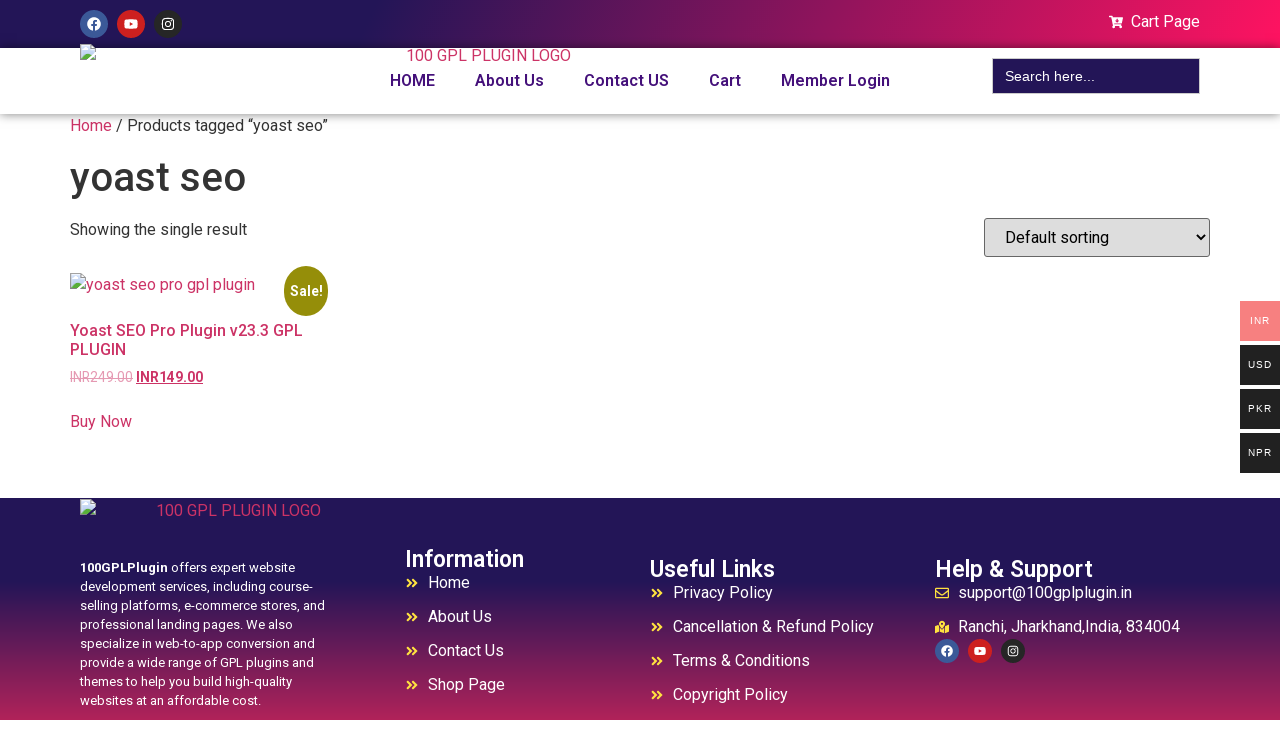

--- FILE ---
content_type: text/css
request_url: https://100gplplugin.in/wp-content/uploads/elementor/css/post-25.css?ver=1747997126
body_size: 1323
content:
.elementor-25 .elementor-element.elementor-element-7f2d2223{--display:flex;--flex-direction:row;--container-widget-width:initial;--container-widget-height:100%;--container-widget-flex-grow:1;--container-widget-align-self:stretch;--flex-wrap-mobile:wrap;--gap:0px 0px;--row-gap:0px;--column-gap:0px;--padding-top:0px;--padding-bottom:0px;--padding-left:0px;--padding-right:0px;}.elementor-25 .elementor-element.elementor-element-7f2d2223:not(.elementor-motion-effects-element-type-background), .elementor-25 .elementor-element.elementor-element-7f2d2223 > .elementor-motion-effects-container > .elementor-motion-effects-layer{background-color:transparent;background-image:linear-gradient(115deg, #231557 29%, #FF1361 100%);}.elementor-25 .elementor-element.elementor-element-222c03d9{--display:flex;--flex-direction:column;--container-widget-width:100%;--container-widget-height:initial;--container-widget-flex-grow:0;--container-widget-align-self:initial;--flex-wrap-mobile:wrap;--justify-content:center;}.elementor-widget-social-icons .eael-protected-content-message{font-family:var( --e-global-typography-secondary-font-family ), Sans-serif;font-weight:var( --e-global-typography-secondary-font-weight );}.elementor-widget-social-icons .protected-content-error-msg{font-family:var( --e-global-typography-secondary-font-family ), Sans-serif;font-weight:var( --e-global-typography-secondary-font-weight );}.elementor-25 .elementor-element.elementor-element-405e842a{--grid-template-columns:repeat(0, auto);--icon-size:14px;--grid-column-gap:5px;--grid-row-gap:0px;}.elementor-25 .elementor-element.elementor-element-405e842a .elementor-widget-container{text-align:left;}.elementor-25 .elementor-element.elementor-element-19f6bdc1{--display:flex;--flex-direction:column;--container-widget-width:100%;--container-widget-height:initial;--container-widget-flex-grow:0;--container-widget-align-self:initial;--flex-wrap-mobile:wrap;--justify-content:center;}.elementor-widget-icon-list .eael-protected-content-message{font-family:var( --e-global-typography-secondary-font-family ), Sans-serif;font-weight:var( --e-global-typography-secondary-font-weight );}.elementor-widget-icon-list .protected-content-error-msg{font-family:var( --e-global-typography-secondary-font-family ), Sans-serif;font-weight:var( --e-global-typography-secondary-font-weight );}.elementor-widget-icon-list .elementor-icon-list-item:not(:last-child):after{border-color:var( --e-global-color-text );}.elementor-widget-icon-list .elementor-icon-list-icon i{color:var( --e-global-color-primary );}.elementor-widget-icon-list .elementor-icon-list-icon svg{fill:var( --e-global-color-primary );}.elementor-widget-icon-list .elementor-icon-list-item > .elementor-icon-list-text, .elementor-widget-icon-list .elementor-icon-list-item > a{font-family:var( --e-global-typography-text-font-family ), Sans-serif;font-weight:var( --e-global-typography-text-font-weight );}.elementor-widget-icon-list .elementor-icon-list-text{color:var( --e-global-color-secondary );}.elementor-25 .elementor-element.elementor-element-3e12f7f7 .elementor-icon-list-icon i{color:#FFFFFF;transition:color 0.3s;}.elementor-25 .elementor-element.elementor-element-3e12f7f7 .elementor-icon-list-icon svg{fill:#FFFFFF;transition:fill 0.3s;}.elementor-25 .elementor-element.elementor-element-3e12f7f7{--e-icon-list-icon-size:14px;--icon-vertical-offset:0px;}.elementor-25 .elementor-element.elementor-element-3e12f7f7 .elementor-icon-list-text{color:#FFFFFF;transition:color 0.3s;}.elementor-25 .elementor-element.elementor-element-52a2d207{--display:flex;--flex-direction:row;--container-widget-width:initial;--container-widget-height:100%;--container-widget-flex-grow:1;--container-widget-align-self:stretch;--flex-wrap-mobile:wrap;--gap:0px 0px;--row-gap:0px;--column-gap:0px;box-shadow:0px 0px 10px 0px rgba(0,0,0,0.5);--padding-top:0px;--padding-bottom:0px;--padding-left:0px;--padding-right:0px;}.elementor-25 .elementor-element.elementor-element-52a2d207:not(.elementor-motion-effects-element-type-background), .elementor-25 .elementor-element.elementor-element-52a2d207 > .elementor-motion-effects-container > .elementor-motion-effects-layer{background-color:#FFFFFF;}.elementor-25 .elementor-element.elementor-element-6a340a4e{--display:flex;--flex-direction:column;--container-widget-width:100%;--container-widget-height:initial;--container-widget-flex-grow:0;--container-widget-align-self:initial;--flex-wrap-mobile:wrap;--justify-content:center;}.elementor-25 .elementor-element.elementor-element-6a340a4e.e-con{--flex-grow:0;--flex-shrink:0;}.elementor-widget-image .eael-protected-content-message{font-family:var( --e-global-typography-secondary-font-family ), Sans-serif;font-weight:var( --e-global-typography-secondary-font-weight );}.elementor-widget-image .protected-content-error-msg{font-family:var( --e-global-typography-secondary-font-family ), Sans-serif;font-weight:var( --e-global-typography-secondary-font-weight );}.elementor-widget-image .widget-image-caption{color:var( --e-global-color-text );font-family:var( --e-global-typography-text-font-family ), Sans-serif;font-weight:var( --e-global-typography-text-font-weight );}.elementor-25 .elementor-element.elementor-element-6de32ec4 > .elementor-widget-container{margin:-15px 0px 0px 0px;padding:0px 0px 0px 0px;}.elementor-25 .elementor-element.elementor-element-1d533d36{--display:flex;--flex-direction:column;--container-widget-width:100%;--container-widget-height:initial;--container-widget-flex-grow:0;--container-widget-align-self:initial;--flex-wrap-mobile:wrap;--justify-content:center;}.elementor-widget-wpr-offcanvas .eael-protected-content-message{font-family:var( --e-global-typography-secondary-font-family ), Sans-serif;font-weight:var( --e-global-typography-secondary-font-weight );}.elementor-widget-wpr-offcanvas .protected-content-error-msg{font-family:var( --e-global-typography-secondary-font-family ), Sans-serif;font-weight:var( --e-global-typography-secondary-font-weight );}.elementor-25 .elementor-element.elementor-element-62af47c9 .wpr-offcanvas-container{text-align:center;}.elementor-25 .elementor-element.elementor-element-62af47c9 .wpr-offcanvas-trigger{color:#000000;background-color:#FFFFFF;border-color:#E8E8E8;padding:10px 10px 10px 10px;border-style:none;border-radius:2px 2px 2px 2px;}.elementor-25 .elementor-element.elementor-element-62af47c9 .wpr-offcanvas-trigger svg{fill:#000000;width:12px;height:12px;}.elementor-25 .elementor-element.elementor-element-62af47c9 .wpr-offcanvas-trigger:hover{color:#050505;border-color:#E8E8E8;}.elementor-25 .elementor-element.elementor-element-62af47c9 .wpr-offcanvas-header{padding:10px 10px 10px 10px;}.wpr-offcanvas-wrap-62af47c9 .wpr-offcanvas-header{padding:10px 10px 10px 10px;}.elementor-25 .elementor-element.elementor-element-62af47c9 .wpr-close-offcanvas{color:#FFFFFF;background-color:#5800D2;border-color:#FFF;width:12px;height:12px;border-style:none;border-width:2px 2px 2px 2px;border-radius:2px 2px 2px 2px;}.wpr-offcanvas-wrap-62af47c9 .wpr-close-offcanvas{color:#FFFFFF;background-color:#5800D2;border-color:#FFF;width:12px;height:12px;border-width:2px 2px 2px 2px;border-radius:2px 2px 2px 2px;}.elementor-25 .elementor-element.elementor-element-62af47c9 .wpr-close-offcanvas i{font-size:12px;}.wpr-offcanvas-wrap-62af47c9 .wpr-close-offcanvas i{font-size:12px;}.elementor-25 .elementor-element.elementor-element-62af47c9 .wpr-close-offcanvas svg{width:12px;height:12px;}.wpr-offcanvas-wrap-62af47c9 .wpr-close-offcanvas svg{width:12px;height:12px;}.wpr-offcanvas-wrap-62af47c9  .wpr-close-offcanvas{border-style:none;}.elementor-25 .elementor-element.elementor-element-62af47c9 .wpr-offcanvas-content{background-color:#FFFFFF;border-color:#000;border-style:none;border-radius:2px 2px 2px 2px;padding:10px 10px 10px 10px;}.wpr-offcanvas-wrap-62af47c9 .wpr-offcanvas-content{background-color:#FFFFFF;border-color:#000;border-style:none;border-radius:2px 2px 2px 2px;padding:10px 10px 10px 10px;}.elementor-25 .elementor-element.elementor-element-62af47c9 .wpr-offcanvas-content, .wpr-offcanvas-wrap-62af47c9 .wpr-offcanvas-content{box-shadow:0px 0px 5px 0px rgba(0,0,0,0.1);}.elementor-25 .elementor-element.elementor-element-62af47c9 .wpr-offcanvas-wrap{background-color:#07070733;}.wpr-offcanvas-wrap-62af47c9{background-color:#07070733;}.elementor-25 .elementor-element.elementor-element-62af47c9 .wpr-offcanvas-content::-webkit-scrollbar-thumb{border-left-color:#E8E8E8;border-left-width:3px;}.elementor-25 .elementor-element.elementor-element-62af47c9 .wpr-offcanvas-content::-webkit-scrollbar{width:calc(3px + 3px);}.elementor-widget-nav-menu .eael-protected-content-message{font-family:var( --e-global-typography-secondary-font-family ), Sans-serif;font-weight:var( --e-global-typography-secondary-font-weight );}.elementor-widget-nav-menu .protected-content-error-msg{font-family:var( --e-global-typography-secondary-font-family ), Sans-serif;font-weight:var( --e-global-typography-secondary-font-weight );}.elementor-widget-nav-menu .elementor-nav-menu .elementor-item{font-family:var( --e-global-typography-primary-font-family ), Sans-serif;font-weight:var( --e-global-typography-primary-font-weight );}.elementor-widget-nav-menu .elementor-nav-menu--main .elementor-item{color:var( --e-global-color-text );fill:var( --e-global-color-text );}.elementor-widget-nav-menu .elementor-nav-menu--main .elementor-item:hover,
					.elementor-widget-nav-menu .elementor-nav-menu--main .elementor-item.elementor-item-active,
					.elementor-widget-nav-menu .elementor-nav-menu--main .elementor-item.highlighted,
					.elementor-widget-nav-menu .elementor-nav-menu--main .elementor-item:focus{color:var( --e-global-color-accent );fill:var( --e-global-color-accent );}.elementor-widget-nav-menu .elementor-nav-menu--main:not(.e--pointer-framed) .elementor-item:before,
					.elementor-widget-nav-menu .elementor-nav-menu--main:not(.e--pointer-framed) .elementor-item:after{background-color:var( --e-global-color-accent );}.elementor-widget-nav-menu .e--pointer-framed .elementor-item:before,
					.elementor-widget-nav-menu .e--pointer-framed .elementor-item:after{border-color:var( --e-global-color-accent );}.elementor-widget-nav-menu{--e-nav-menu-divider-color:var( --e-global-color-text );}.elementor-widget-nav-menu .elementor-nav-menu--dropdown .elementor-item, .elementor-widget-nav-menu .elementor-nav-menu--dropdown  .elementor-sub-item{font-family:var( --e-global-typography-accent-font-family ), Sans-serif;font-weight:var( --e-global-typography-accent-font-weight );}.elementor-25 .elementor-element.elementor-element-685872c5 .elementor-menu-toggle{margin:0 auto;background-color:#FFFFFF;}.elementor-25 .elementor-element.elementor-element-685872c5 .elementor-nav-menu--main .elementor-item{color:#44107A;fill:#44107A;}.elementor-25 .elementor-element.elementor-element-685872c5 .elementor-nav-menu--main .elementor-item:hover,
					.elementor-25 .elementor-element.elementor-element-685872c5 .elementor-nav-menu--main .elementor-item.elementor-item-active,
					.elementor-25 .elementor-element.elementor-element-685872c5 .elementor-nav-menu--main .elementor-item.highlighted,
					.elementor-25 .elementor-element.elementor-element-685872c5 .elementor-nav-menu--main .elementor-item:focus{color:#A3C3FB;fill:#A3C3FB;}.elementor-25 .elementor-element.elementor-element-685872c5 .elementor-nav-menu--main .elementor-item.elementor-item-active{color:#44107A;}.elementor-25 .elementor-element.elementor-element-685872c5 .elementor-nav-menu--dropdown a, .elementor-25 .elementor-element.elementor-element-685872c5 .elementor-menu-toggle{color:#FFFFFF;}.elementor-25 .elementor-element.elementor-element-685872c5 .elementor-nav-menu--dropdown{background-color:#44107A;}.elementor-25 .elementor-element.elementor-element-685872c5 .elementor-nav-menu--dropdown a:hover,
					.elementor-25 .elementor-element.elementor-element-685872c5 .elementor-nav-menu--dropdown a.elementor-item-active,
					.elementor-25 .elementor-element.elementor-element-685872c5 .elementor-nav-menu--dropdown a.highlighted,
					.elementor-25 .elementor-element.elementor-element-685872c5 .elementor-menu-toggle:hover{color:#FFFFFF;}.elementor-25 .elementor-element.elementor-element-685872c5 .elementor-nav-menu--dropdown a:hover,
					.elementor-25 .elementor-element.elementor-element-685872c5 .elementor-nav-menu--dropdown a.elementor-item-active,
					.elementor-25 .elementor-element.elementor-element-685872c5 .elementor-nav-menu--dropdown a.highlighted{background-color:#AE63FB;}.elementor-25 .elementor-element.elementor-element-685872c5 .elementor-nav-menu--dropdown a.elementor-item-active{color:#FFFFFF;background-color:#44107A;}.elementor-25 .elementor-element.elementor-element-685872c5 .elementor-nav-menu--dropdown li:not(:last-child){border-style:solid;border-color:#80FF35;border-bottom-width:1px;}.elementor-25 .elementor-element.elementor-element-685872c5 div.elementor-menu-toggle{color:#006F94;}.elementor-25 .elementor-element.elementor-element-685872c5 div.elementor-menu-toggle svg{fill:#006F94;}.elementor-25 .elementor-element.elementor-element-459a9f41{--display:flex;--flex-direction:column;--container-widget-width:100%;--container-widget-height:initial;--container-widget-flex-grow:0;--container-widget-align-self:initial;--flex-wrap-mobile:wrap;--justify-content:center;}.elementor-widget-shortcode .eael-protected-content-message{font-family:var( --e-global-typography-secondary-font-family ), Sans-serif;font-weight:var( --e-global-typography-secondary-font-weight );}.elementor-widget-shortcode .protected-content-error-msg{font-family:var( --e-global-typography-secondary-font-family ), Sans-serif;font-weight:var( --e-global-typography-secondary-font-weight );}@media(max-width:1024px){.elementor-25 .elementor-element.elementor-element-62af47c9 .wpr-offcanvas-trigger svg{width:19px;height:19px;}}@media(min-width:768px){.elementor-25 .elementor-element.elementor-element-222c03d9{--width:50%;}.elementor-25 .elementor-element.elementor-element-19f6bdc1{--width:50%;}.elementor-25 .elementor-element.elementor-element-6a340a4e{--width:20%;}.elementor-25 .elementor-element.elementor-element-1d533d36{--width:60%;}.elementor-25 .elementor-element.elementor-element-459a9f41{--width:20%;}}@media(max-width:767px){.elementor-25 .elementor-element.elementor-element-222c03d9{--width:40%;}.elementor-25 .elementor-element.elementor-element-19f6bdc1{--width:60%;}.elementor-25 .elementor-element.elementor-element-6a340a4e{--width:60%;}.elementor-25 .elementor-element.elementor-element-1d533d36{--width:40%;--justify-content:center;--align-items:flex-end;--container-widget-width:calc( ( 1 - var( --container-widget-flex-grow ) ) * 100% );}.elementor-25 .elementor-element.elementor-element-62af47c9 .wpr-offcanvas-trigger svg{width:20px;height:20px;}.elementor-25 .elementor-element.elementor-element-62af47c9 .wpr-close-offcanvas i{font-size:18px;}.wpr-offcanvas-wrap-62af47c9 .wpr-close-offcanvas i{font-size:18px;}.elementor-25 .elementor-element.elementor-element-62af47c9 .wpr-close-offcanvas svg{width:18px;height:18px;}.wpr-offcanvas-wrap-62af47c9 .wpr-close-offcanvas svg{width:18px;height:18px;}.elementor-25 .elementor-element.elementor-element-62af47c9 .wpr-close-offcanvas{width:24px;height:24px;}.wpr-offcanvas-wrap-62af47c9 .wpr-close-offcanvas{width:24px;height:24px;}}/* Start custom CSS for container, class: .elementor-element-7f2d2223 */background: linear-gradient(-225deg, #231557 0%, #44107A 29%, #FF1361 67%, #FFF800 100%);/* End custom CSS */

--- FILE ---
content_type: text/css
request_url: https://100gplplugin.in/wp-content/uploads/elementor/css/post-34.css?ver=1746457637
body_size: 785
content:
.elementor-34 .elementor-element.elementor-element-2d1a1457{--display:flex;--flex-direction:row;--container-widget-width:initial;--container-widget-height:100%;--container-widget-flex-grow:1;--container-widget-align-self:stretch;--flex-wrap-mobile:wrap;--gap:0px 0px;--row-gap:0px;--column-gap:0px;--padding-top:50px;--padding-bottom:50px;--padding-left:0px;--padding-right:0px;}.elementor-34 .elementor-element.elementor-element-2d1a1457:not(.elementor-motion-effects-element-type-background), .elementor-34 .elementor-element.elementor-element-2d1a1457 > .elementor-motion-effects-container > .elementor-motion-effects-layer{background-color:transparent;background-image:linear-gradient(180deg, #231557 29%, #f2295b 100%);}.elementor-34 .elementor-element.elementor-element-51214650{--display:flex;--flex-direction:column;--container-widget-width:100%;--container-widget-height:initial;--container-widget-flex-grow:0;--container-widget-align-self:initial;--flex-wrap-mobile:wrap;}.elementor-widget-image .eael-protected-content-message{font-family:var( --e-global-typography-secondary-font-family ), Sans-serif;font-weight:var( --e-global-typography-secondary-font-weight );}.elementor-widget-image .protected-content-error-msg{font-family:var( --e-global-typography-secondary-font-family ), Sans-serif;font-weight:var( --e-global-typography-secondary-font-weight );}.elementor-widget-image .widget-image-caption{color:var( --e-global-color-text );font-family:var( --e-global-typography-text-font-family ), Sans-serif;font-weight:var( --e-global-typography-text-font-weight );}.elementor-34 .elementor-element.elementor-element-4514dbac > .elementor-widget-container{margin:-59px 0px 0px 0px;padding:0px 0px 0px 0px;}.elementor-widget-text-editor .eael-protected-content-message{font-family:var( --e-global-typography-secondary-font-family ), Sans-serif;font-weight:var( --e-global-typography-secondary-font-weight );}.elementor-widget-text-editor .protected-content-error-msg{font-family:var( --e-global-typography-secondary-font-family ), Sans-serif;font-weight:var( --e-global-typography-secondary-font-weight );}.elementor-widget-text-editor{color:var( --e-global-color-text );font-family:var( --e-global-typography-text-font-family ), Sans-serif;font-weight:var( --e-global-typography-text-font-weight );}.elementor-widget-text-editor.elementor-drop-cap-view-stacked .elementor-drop-cap{background-color:var( --e-global-color-primary );}.elementor-widget-text-editor.elementor-drop-cap-view-framed .elementor-drop-cap, .elementor-widget-text-editor.elementor-drop-cap-view-default .elementor-drop-cap{color:var( --e-global-color-primary );border-color:var( --e-global-color-primary );}.elementor-34 .elementor-element.elementor-element-57e347f0{color:#FFFFFF;font-family:"Roboto", Sans-serif;font-size:13px;font-weight:400;}.elementor-34 .elementor-element.elementor-element-5601cdfa{--display:flex;--flex-direction:column;--container-widget-width:100%;--container-widget-height:initial;--container-widget-flex-grow:0;--container-widget-align-self:initial;--flex-wrap-mobile:wrap;--padding-top:0px;--padding-bottom:0px;--padding-left:50px;--padding-right:0px;}.elementor-widget-heading .eael-protected-content-message{font-family:var( --e-global-typography-secondary-font-family ), Sans-serif;font-weight:var( --e-global-typography-secondary-font-weight );}.elementor-widget-heading .protected-content-error-msg{font-family:var( --e-global-typography-secondary-font-family ), Sans-serif;font-weight:var( --e-global-typography-secondary-font-weight );}.elementor-widget-heading .elementor-heading-title{font-family:var( --e-global-typography-primary-font-family ), Sans-serif;font-weight:var( --e-global-typography-primary-font-weight );color:var( --e-global-color-primary );}.elementor-34 .elementor-element.elementor-element-423e30ce .elementor-heading-title{font-family:"Roboto", Sans-serif;font-size:23px;font-weight:600;color:#FFFFFF;}.elementor-widget-icon-list .eael-protected-content-message{font-family:var( --e-global-typography-secondary-font-family ), Sans-serif;font-weight:var( --e-global-typography-secondary-font-weight );}.elementor-widget-icon-list .protected-content-error-msg{font-family:var( --e-global-typography-secondary-font-family ), Sans-serif;font-weight:var( --e-global-typography-secondary-font-weight );}.elementor-widget-icon-list .elementor-icon-list-item:not(:last-child):after{border-color:var( --e-global-color-text );}.elementor-widget-icon-list .elementor-icon-list-icon i{color:var( --e-global-color-primary );}.elementor-widget-icon-list .elementor-icon-list-icon svg{fill:var( --e-global-color-primary );}.elementor-widget-icon-list .elementor-icon-list-item > .elementor-icon-list-text, .elementor-widget-icon-list .elementor-icon-list-item > a{font-family:var( --e-global-typography-text-font-family ), Sans-serif;font-weight:var( --e-global-typography-text-font-weight );}.elementor-widget-icon-list .elementor-icon-list-text{color:var( --e-global-color-secondary );}.elementor-34 .elementor-element.elementor-element-29a07671 .elementor-icon-list-items:not(.elementor-inline-items) .elementor-icon-list-item:not(:last-child){padding-bottom:calc(10px/2);}.elementor-34 .elementor-element.elementor-element-29a07671 .elementor-icon-list-items:not(.elementor-inline-items) .elementor-icon-list-item:not(:first-child){margin-top:calc(10px/2);}.elementor-34 .elementor-element.elementor-element-29a07671 .elementor-icon-list-items.elementor-inline-items .elementor-icon-list-item{margin-right:calc(10px/2);margin-left:calc(10px/2);}.elementor-34 .elementor-element.elementor-element-29a07671 .elementor-icon-list-items.elementor-inline-items{margin-right:calc(-10px/2);margin-left:calc(-10px/2);}body.rtl .elementor-34 .elementor-element.elementor-element-29a07671 .elementor-icon-list-items.elementor-inline-items .elementor-icon-list-item:after{left:calc(-10px/2);}body:not(.rtl) .elementor-34 .elementor-element.elementor-element-29a07671 .elementor-icon-list-items.elementor-inline-items .elementor-icon-list-item:after{right:calc(-10px/2);}.elementor-34 .elementor-element.elementor-element-29a07671 .elementor-icon-list-icon i{color:#FFE240;transition:color 0.3s;}.elementor-34 .elementor-element.elementor-element-29a07671 .elementor-icon-list-icon svg{fill:#FFE240;transition:fill 0.3s;}.elementor-34 .elementor-element.elementor-element-29a07671{--e-icon-list-icon-size:14px;--icon-vertical-offset:0px;}.elementor-34 .elementor-element.elementor-element-29a07671 .elementor-icon-list-text{color:#FFFFFF;transition:color 0.3s;}.elementor-34 .elementor-element.elementor-element-7995e6a8{--display:flex;--flex-direction:column;--container-widget-width:100%;--container-widget-height:initial;--container-widget-flex-grow:0;--container-widget-align-self:initial;--flex-wrap-mobile:wrap;}.elementor-34 .elementor-element.elementor-element-56a9dda1 .elementor-heading-title{font-family:"Roboto", Sans-serif;font-size:23px;font-weight:600;color:#FFFFFF;}.elementor-34 .elementor-element.elementor-element-2c5df509 .elementor-icon-list-items:not(.elementor-inline-items) .elementor-icon-list-item:not(:last-child){padding-bottom:calc(10px/2);}.elementor-34 .elementor-element.elementor-element-2c5df509 .elementor-icon-list-items:not(.elementor-inline-items) .elementor-icon-list-item:not(:first-child){margin-top:calc(10px/2);}.elementor-34 .elementor-element.elementor-element-2c5df509 .elementor-icon-list-items.elementor-inline-items .elementor-icon-list-item{margin-right:calc(10px/2);margin-left:calc(10px/2);}.elementor-34 .elementor-element.elementor-element-2c5df509 .elementor-icon-list-items.elementor-inline-items{margin-right:calc(-10px/2);margin-left:calc(-10px/2);}body.rtl .elementor-34 .elementor-element.elementor-element-2c5df509 .elementor-icon-list-items.elementor-inline-items .elementor-icon-list-item:after{left:calc(-10px/2);}body:not(.rtl) .elementor-34 .elementor-element.elementor-element-2c5df509 .elementor-icon-list-items.elementor-inline-items .elementor-icon-list-item:after{right:calc(-10px/2);}.elementor-34 .elementor-element.elementor-element-2c5df509 .elementor-icon-list-icon i{color:#FFE240;transition:color 0.3s;}.elementor-34 .elementor-element.elementor-element-2c5df509 .elementor-icon-list-icon svg{fill:#FFE240;transition:fill 0.3s;}.elementor-34 .elementor-element.elementor-element-2c5df509{--e-icon-list-icon-size:14px;--icon-vertical-offset:0px;}.elementor-34 .elementor-element.elementor-element-2c5df509 .elementor-icon-list-text{color:#FFFFFF;transition:color 0.3s;}.elementor-34 .elementor-element.elementor-element-2041800e{--display:flex;--flex-direction:column;--container-widget-width:100%;--container-widget-height:initial;--container-widget-flex-grow:0;--container-widget-align-self:initial;--flex-wrap-mobile:wrap;}.elementor-34 .elementor-element.elementor-element-718531d4 .elementor-heading-title{font-family:"Roboto", Sans-serif;font-size:23px;font-weight:600;color:#FFFFFF;}.elementor-34 .elementor-element.elementor-element-18b19dba .elementor-icon-list-items:not(.elementor-inline-items) .elementor-icon-list-item:not(:last-child){padding-bottom:calc(10px/2);}.elementor-34 .elementor-element.elementor-element-18b19dba .elementor-icon-list-items:not(.elementor-inline-items) .elementor-icon-list-item:not(:first-child){margin-top:calc(10px/2);}.elementor-34 .elementor-element.elementor-element-18b19dba .elementor-icon-list-items.elementor-inline-items .elementor-icon-list-item{margin-right:calc(10px/2);margin-left:calc(10px/2);}.elementor-34 .elementor-element.elementor-element-18b19dba .elementor-icon-list-items.elementor-inline-items{margin-right:calc(-10px/2);margin-left:calc(-10px/2);}body.rtl .elementor-34 .elementor-element.elementor-element-18b19dba .elementor-icon-list-items.elementor-inline-items .elementor-icon-list-item:after{left:calc(-10px/2);}body:not(.rtl) .elementor-34 .elementor-element.elementor-element-18b19dba .elementor-icon-list-items.elementor-inline-items .elementor-icon-list-item:after{right:calc(-10px/2);}.elementor-34 .elementor-element.elementor-element-18b19dba .elementor-icon-list-icon i{color:#FFE240;transition:color 0.3s;}.elementor-34 .elementor-element.elementor-element-18b19dba .elementor-icon-list-icon svg{fill:#FFE240;transition:fill 0.3s;}.elementor-34 .elementor-element.elementor-element-18b19dba{--e-icon-list-icon-size:14px;--icon-vertical-offset:0px;}.elementor-34 .elementor-element.elementor-element-18b19dba .elementor-icon-list-text{color:#FFFFFF;transition:color 0.3s;}.elementor-widget-social-icons .eael-protected-content-message{font-family:var( --e-global-typography-secondary-font-family ), Sans-serif;font-weight:var( --e-global-typography-secondary-font-weight );}.elementor-widget-social-icons .protected-content-error-msg{font-family:var( --e-global-typography-secondary-font-family ), Sans-serif;font-weight:var( --e-global-typography-secondary-font-weight );}.elementor-34 .elementor-element.elementor-element-428519ad{--grid-template-columns:repeat(0, auto);--icon-size:12px;--grid-column-gap:5px;--grid-row-gap:0px;}.elementor-34 .elementor-element.elementor-element-428519ad .elementor-widget-container{text-align:left;}@media(max-width:767px){.elementor-34 .elementor-element.elementor-element-5601cdfa{--padding-top:0px;--padding-bottom:0px;--padding-left:010px;--padding-right:0px;}}@media(min-width:768px){.elementor-34 .elementor-element.elementor-element-51214650{--width:25%;}.elementor-34 .elementor-element.elementor-element-5601cdfa{--width:25%;}.elementor-34 .elementor-element.elementor-element-7995e6a8{--width:25%;}.elementor-34 .elementor-element.elementor-element-2041800e{--width:25%;}}

--- FILE ---
content_type: text/css
request_url: https://100gplplugin.in/wp-content/uploads/elementor/css/post-1916.css?ver=1764827385
body_size: 624
content:
.elementor-1916 .elementor-element.elementor-element-b917600{--display:flex;}.elementor-widget-image .eael-protected-content-message{font-family:var( --e-global-typography-secondary-font-family ), Sans-serif;font-weight:var( --e-global-typography-secondary-font-weight );}.elementor-widget-image .protected-content-error-msg{font-family:var( --e-global-typography-secondary-font-family ), Sans-serif;font-weight:var( --e-global-typography-secondary-font-weight );}.elementor-widget-image .widget-image-caption{color:var( --e-global-color-text );font-family:var( --e-global-typography-text-font-family ), Sans-serif;font-weight:var( --e-global-typography-text-font-weight );}.elementor-1916 .elementor-element.elementor-element-b7eaf29 img{box-shadow:0px 0px 10px 0px rgba(0, 0, 0, 0.09);}.elementor-1916 .elementor-element.elementor-element-847a7a6{--display:flex;}.elementor-widget-icon-list .eael-protected-content-message{font-family:var( --e-global-typography-secondary-font-family ), Sans-serif;font-weight:var( --e-global-typography-secondary-font-weight );}.elementor-widget-icon-list .protected-content-error-msg{font-family:var( --e-global-typography-secondary-font-family ), Sans-serif;font-weight:var( --e-global-typography-secondary-font-weight );}.elementor-widget-icon-list .elementor-icon-list-item:not(:last-child):after{border-color:var( --e-global-color-text );}.elementor-widget-icon-list .elementor-icon-list-icon i{color:var( --e-global-color-primary );}.elementor-widget-icon-list .elementor-icon-list-icon svg{fill:var( --e-global-color-primary );}.elementor-widget-icon-list .elementor-icon-list-item > .elementor-icon-list-text, .elementor-widget-icon-list .elementor-icon-list-item > a{font-family:var( --e-global-typography-text-font-family ), Sans-serif;font-weight:var( --e-global-typography-text-font-weight );}.elementor-widget-icon-list .elementor-icon-list-text{color:var( --e-global-color-secondary );}.elementor-1916 .elementor-element.elementor-element-af2e4ef > .elementor-widget-container{border-style:dotted;border-width:1px 0px 1px 0px;}.elementor-1916 .elementor-element.elementor-element-af2e4ef .elementor-icon-list-items:not(.elementor-inline-items) .elementor-icon-list-item:not(:last-child){padding-bottom:calc(10px/2);}.elementor-1916 .elementor-element.elementor-element-af2e4ef .elementor-icon-list-items:not(.elementor-inline-items) .elementor-icon-list-item:not(:first-child){margin-top:calc(10px/2);}.elementor-1916 .elementor-element.elementor-element-af2e4ef .elementor-icon-list-items.elementor-inline-items .elementor-icon-list-item{margin-right:calc(10px/2);margin-left:calc(10px/2);}.elementor-1916 .elementor-element.elementor-element-af2e4ef .elementor-icon-list-items.elementor-inline-items{margin-right:calc(-10px/2);margin-left:calc(-10px/2);}body.rtl .elementor-1916 .elementor-element.elementor-element-af2e4ef .elementor-icon-list-items.elementor-inline-items .elementor-icon-list-item:after{left:calc(-10px/2);}body:not(.rtl) .elementor-1916 .elementor-element.elementor-element-af2e4ef .elementor-icon-list-items.elementor-inline-items .elementor-icon-list-item:after{right:calc(-10px/2);}.elementor-1916 .elementor-element.elementor-element-af2e4ef .elementor-icon-list-item:not(:last-child):after{content:"";border-color:#A7A1A1;}.elementor-1916 .elementor-element.elementor-element-af2e4ef .elementor-icon-list-items:not(.elementor-inline-items) .elementor-icon-list-item:not(:last-child):after{border-top-style:dotted;border-top-width:1px;}.elementor-1916 .elementor-element.elementor-element-af2e4ef .elementor-icon-list-items.elementor-inline-items .elementor-icon-list-item:not(:last-child):after{border-left-style:dotted;}.elementor-1916 .elementor-element.elementor-element-af2e4ef .elementor-inline-items .elementor-icon-list-item:not(:last-child):after{border-left-width:1px;}.elementor-1916 .elementor-element.elementor-element-af2e4ef .elementor-icon-list-icon i{color:#7000B1;transition:color 0.3s;}.elementor-1916 .elementor-element.elementor-element-af2e4ef .elementor-icon-list-icon svg{fill:#7000B1;transition:fill 0.3s;}.elementor-1916 .elementor-element.elementor-element-af2e4ef{--e-icon-list-icon-size:22px;--e-icon-list-icon-align:center;--e-icon-list-icon-margin:0 calc(var(--e-icon-list-icon-size, 1em) * 0.125);--icon-vertical-align:center;--icon-vertical-offset:0px;}.elementor-1916 .elementor-element.elementor-element-af2e4ef .elementor-icon-list-item > .elementor-icon-list-text, .elementor-1916 .elementor-element.elementor-element-af2e4ef .elementor-icon-list-item > a{font-family:"Cambo", Sans-serif;font-size:18px;font-weight:400;}.elementor-1916 .elementor-element.elementor-element-af2e4ef .elementor-icon-list-text{color:#050505;transition:color 0.3s;}.elementor-widget-social-icons .eael-protected-content-message{font-family:var( --e-global-typography-secondary-font-family ), Sans-serif;font-weight:var( --e-global-typography-secondary-font-weight );}.elementor-widget-social-icons .protected-content-error-msg{font-family:var( --e-global-typography-secondary-font-family ), Sans-serif;font-weight:var( --e-global-typography-secondary-font-weight );}.elementor-1916 .elementor-element.elementor-element-af831bc{--grid-template-columns:repeat(0, auto);--icon-size:12px;--grid-column-gap:5px;--grid-row-gap:0px;}.elementor-1916 .elementor-element.elementor-element-af831bc .elementor-widget-container{text-align:left;}.elementor-1916 .elementor-element.elementor-element-af831bc .elementor-icon{border-radius:11px 11px 11px 11px;}.elementor-widget-button .elementor-button{background-color:var( --e-global-color-accent );font-family:var( --e-global-typography-accent-font-family ), Sans-serif;font-weight:var( --e-global-typography-accent-font-weight );}.elementor-widget-button .eael-protected-content-message{font-family:var( --e-global-typography-secondary-font-family ), Sans-serif;font-weight:var( --e-global-typography-secondary-font-weight );}.elementor-widget-button .protected-content-error-msg{font-family:var( --e-global-typography-secondary-font-family ), Sans-serif;font-weight:var( --e-global-typography-secondary-font-weight );}.elementor-1916 .elementor-element.elementor-element-ce43304 .elementor-button{background-color:transparent;font-family:"Roboto", Sans-serif;font-weight:500;background-image:linear-gradient(72deg, #0028AC 27%, #B9002E 100%);}.elementor-1916 .elementor-element.elementor-element-ce43304 > .elementor-widget-container{padding:0px 0px 0px 0px;}.elementor-1916 .elementor-element.elementor-element-9dcbe06 .elementor-button{background-color:transparent;font-family:"Roboto", Sans-serif;font-weight:500;background-image:linear-gradient(72deg, #0028AC 27%, #B9002E 100%);}.elementor-1916 .elementor-element.elementor-element-9dcbe06 > .elementor-widget-container{padding:0px 0px 0px 0px;}.elementor-1916 .elementor-element.elementor-element-9bd2aac .elementor-icon-list-items:not(.elementor-inline-items) .elementor-icon-list-item:not(:last-child){padding-bottom:calc(10px/2);}.elementor-1916 .elementor-element.elementor-element-9bd2aac .elementor-icon-list-items:not(.elementor-inline-items) .elementor-icon-list-item:not(:first-child){margin-top:calc(10px/2);}.elementor-1916 .elementor-element.elementor-element-9bd2aac .elementor-icon-list-items.elementor-inline-items .elementor-icon-list-item{margin-right:calc(10px/2);margin-left:calc(10px/2);}.elementor-1916 .elementor-element.elementor-element-9bd2aac .elementor-icon-list-items.elementor-inline-items{margin-right:calc(-10px/2);margin-left:calc(-10px/2);}body.rtl .elementor-1916 .elementor-element.elementor-element-9bd2aac .elementor-icon-list-items.elementor-inline-items .elementor-icon-list-item:after{left:calc(-10px/2);}body:not(.rtl) .elementor-1916 .elementor-element.elementor-element-9bd2aac .elementor-icon-list-items.elementor-inline-items .elementor-icon-list-item:after{right:calc(-10px/2);}.elementor-1916 .elementor-element.elementor-element-9bd2aac .elementor-icon-list-item:not(:last-child):after{content:"";border-color:#A7A1A1;}.elementor-1916 .elementor-element.elementor-element-9bd2aac .elementor-icon-list-items:not(.elementor-inline-items) .elementor-icon-list-item:not(:last-child):after{border-top-style:dotted;border-top-width:1px;}.elementor-1916 .elementor-element.elementor-element-9bd2aac .elementor-icon-list-items.elementor-inline-items .elementor-icon-list-item:not(:last-child):after{border-left-style:dotted;}.elementor-1916 .elementor-element.elementor-element-9bd2aac .elementor-inline-items .elementor-icon-list-item:not(:last-child):after{border-left-width:1px;}.elementor-1916 .elementor-element.elementor-element-9bd2aac .elementor-icon-list-icon i{color:#7000B1;transition:color 0.3s;}.elementor-1916 .elementor-element.elementor-element-9bd2aac .elementor-icon-list-icon svg{fill:#7000B1;transition:fill 0.3s;}.elementor-1916 .elementor-element.elementor-element-9bd2aac{--e-icon-list-icon-size:22px;--e-icon-list-icon-align:center;--e-icon-list-icon-margin:0 calc(var(--e-icon-list-icon-size, 1em) * 0.125);--icon-vertical-align:center;--icon-vertical-offset:0px;}.elementor-1916 .elementor-element.elementor-element-9bd2aac .elementor-icon-list-item > .elementor-icon-list-text, .elementor-1916 .elementor-element.elementor-element-9bd2aac .elementor-icon-list-item > a{font-family:"Cambo", Sans-serif;font-size:18px;font-weight:400;}.elementor-1916 .elementor-element.elementor-element-9bd2aac .elementor-icon-list-text{color:#050505;transition:color 0.3s;}.elementor-1916 .elementor-element.elementor-element-85c4503{--grid-template-columns:repeat(0, auto);--icon-size:12px;--grid-column-gap:5px;--grid-row-gap:0px;}.elementor-1916 .elementor-element.elementor-element-85c4503 .elementor-widget-container{text-align:left;}.elementor-1916 .elementor-element.elementor-element-85c4503 .elementor-icon{border-radius:11px 11px 11px 11px;}@media(max-width:767px){.elementor-1916 .elementor-element.elementor-element-b7eaf29 img{width:74%;}}

--- FILE ---
content_type: application/x-javascript
request_url: https://100gplplugin.in/wp-content/plugins/uap-payout-request-by-affiliate/assets/js/public.js?ver=2.2
body_size: -145
content:
jQuery( document ).ready( function(){
    jQuery( '.js-uap-prba-request-payout' ).on( 'click', function( e ){
        jQuery.ajax({
            type : "post",
            url : decodeURI(ajax_url), // decodeURI( window.ihc_site_url ) + '/wp-admin/admin-ajax.php',
            data : {
                       action         : 'uap_prba_request_payout'
            },
            success: function (response) {
                window.location.href = jQuery('.uap-prba-js-current-url').attr('data-url');
                //location.reload();
            }
        });
    });
});
